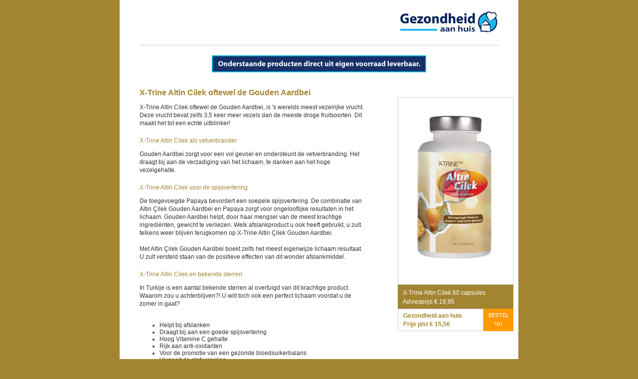

--- FILE ---
content_type: text/html
request_url: https://altin-cilek.nl/
body_size: 3179
content:
<!DOCTYPE html PUBLIC "-//W3C//DTD XHTML 1.0 Strict//EN" "http://www.w3.org/TR/xhtml1/DTD/xhtml1-strict.dtd">
<html  xmlns="http://www.w3.org/1999/xhtml" xml:lang="en" lang="en">
<head>
<title>Altin &Ccedil;ilek X-Trine oftewel de Gouden Aardbei</title>
<meta http-equiv="Content-Type" content="text/html;charset=utf-8" />
<meta name="description" content="" />
<meta name="keywords" content="Altin Cilek, X-Trine, Gouden Aardbeim, vetverbranding" />
<meta name="language" content="nl" />
<meta name="robots" content="ALL" />
<link href="css/layout.css" type="text/css" rel="stylesheet" />

<script type="text/javascript">
  var _gaq = _gaq || [];
  _gaq.push(['_setAccount', 'UA-745098-20']);
  _gaq.push(['_trackPageview']);
  _gaq.push(['_trackPageLoadTime']);

  (function() {
    var ga = document.createElement('script'); ga.type = 'text/javascript'; ga.async = true;
    ga.src = ('https:' == document.location.protocol ? 'https://ssl' : 'http://www') + '.google-analytics.com/ga.js';
    var s = document.getElementsByTagName('script')[0]; s.parentNode.insertBefore(ga, s);
  })();

</script>

</head>

<body>

<div id="body_container">
	<div id="site_container_aligner">

		<div id="site_container">

		<div id="header">
        		<a class="logo_leverancier" href="https://www.gezondheidaanhuis.nl/nl/brand/X-trine" target="_blank" title="X-Trine Altin Cilek"><!--<img src="img/logo-leef-vitaal.jpg" alt="X-Trine Altin Cilek" title="X-Trine Altin Cilek" />--></a>
                <div id="wit"></div>
                <a href="https://www.gezondheidaanhuis.nl" target="_blank" id="logo_gah" title="Gezondheid aan huis, leverancier van Leef Vitaal Glucon Combi"><img src="img/logo_gah.jpg" title="Gezonheidaanhuis leverancier van X-Trine Altin Cilek" alt="Gezonheidaanhuis leverancier van X-Trine Altin Cilek" />
                		 
                </a>     
        </div>
	
    	<div id="content">
			<div id="bannergah"></div>

                
				<div id="tekst">

<table class="table_content" cellpadding="0" cellspacing="0" border="0">
	<tr>
    	<td class="tekst">


<h2>X-Trine Altin Cilek oftewel de Gouden Aardbei</h2>
<p>X-Trine Altin Cilek oftewel de Gouden Aardbei, is 's werelds meest vezelrijke vrucht. Deze vrucht bevat zelfs 3,5 keer meer vezels dan de meeste droge fruitsoorten. Dit maakt het tot een echte uitblinker!</p>

<h3>X-Trine Altin Cilek als vetverbrander</h3>
<p>Gouden Aardbei zorgt voor een vol gevoel en ondersteunt de vetverbranding. Het draagt bij aan de verzadiging van het lichaam, te danken aan het hoge vezelgehalte.</p>

<h3>X-Trine Altin Cilek voor de spijsvertering</h3>
<p>De toegevoegde Papaya bevordert een soepele spijsvertering. De combinatie van Altin &Ccedil;ilek Gouden Aardbei en Papaya zorgt voor ongelooflijke resultaten in het lichaam. Gouden Aardbei helpt, door haar mengsel van de meest krachtige ingrediënten, gewicht te verliezen. Welk afslankproduct u ook heeft gebruikt, u zult telkens weer blijven terugkomen op X-Trine Altin &Ccedil;ilek Gouden Aardbei.<br />
<br />
Met Altin &Ccedil;ilek Gouden Aardbei boekt zelfs het meest eigenwijze lichaam resultaat.<br />
U zult versteld staan van de positieve effecten van dit wonder afslankmiddel.</p>

<h3>X-Trine Altin Cilek en bekende sterren</h3>
<p>In Turkije is een aantal bekende sterren al overtuigd van dit krachtige product. Waarom zou u achterblijven?! U wilt toch ook een perfect lichaam voordat u de zomer in gaat?<br />
<br />
<ul>
	<li>Helpt bij afslanken</li>
    <li>Draagt bij aan een goede spijsvertering</li>
    <li>Hoog Vitamine C gehalte</li>
    <li>Rijk aan anti-oxidanten</li>
    <li>Voor de promotie van een gezonde bloedsuikerbalans</li>
    <li>Versnelt de stofwisseling</li>
    <li>Onderdrukt eetlust</li>
    <li>'s Werelds rijkste vezelhoudende fruitsoort onder gedroogd fruit</li>
</ul>
</p>

		</td>
        <td class="product">
                <div id="doorlinken">
                	<div class="banner_container">
                    
                		<a class="banner" title="X-Trine Altin Cilek" href="https://www.gezondheidaanhuis.nl/nl/product/17753/Altin-Cilek-Golden-Strawberry-X-trine-60-capsules" target="_blank"><img src="img/altin-cilek-golden-strawberry-60-capsules.jpg" alt="X-Trine Altin Cilek" title="X-Trine Altin Cilek" width="200"/></a>
                        <a title="X-Trine Altin Cilek" class="banner_description" href="https://www.gezondheidaanhuis.nl/nl/product/17753/Altin-Cilek-Golden-Strawberry-X-trine-60-capsules" target="_blank">
							X-Trine Altin Cilek 60 capsules<br />
							Adviesprijs &euro; 19,95
						</a>
                        <h5>Gezondheid aan huis<br />
                        	Prijs p/st &euro; 15,56
                        </h5>
                        <a id="bestel" href="https://www.gezondheidaanhuis.nl/product/7056/Glucon-Combi-Leef-Vitaal-90-tabletten" title="Bestel nu de X-Trine Altin Cilek 60 capsules" target="_blank">BESTEL NU</a>

                        
                    </div> 
                </div>   
        </td>
        
     </tr>
     
     <tr>
     	<td class="tekst">


<h2>T&Uuml;RKIYE ZAYIFLAMA MUCIZESINI BULDUMU?</h2>
<h3>Yag yakici</h3>
<p>X-trine Altin &Ccedil;ilek d&uuml;nyanin en y&uuml;ksek lif oranina sahiptir. Bu meyve, bilinen kuru meyvelar arasından 3.5 kat daha fazla lif i&ccedil;erir. Bu y&uuml;zden X-trine Altin &Ccedil;ilek cok &ouml;zel!</p>

<h3>Sindirim sistemi</h3>
<p>Papaya hafif sindirimi tesvik eder. Altin &Ccedil;ilek ve Papaya ile birlikte v&uacute;cutta inanilmaz sonu&ccedil;lar verir. Altin &Ccedil;ilek, i&ccedil;eriginde bulunan en g&uuml;&ccedil;l&uuml; maddeler karısımından dolayi, kilo kaybina yardimci olur. Binbir &ccedil;esit zayiflama &uuml;r&uuml;n&uuml; denemis olsaniz bile, X-Trine Altin &Ccedil;ilek m&uuml;kemmel zayiflama &uuml;r&uuml;n&uuml;ne tekrar d&ouml;n&uuml;ceksinizdir. </p>

<h3>X-trine Altin &Ccedil;ilek ile en inat&ccedil;i v&uuml;cut m&uuml;kemmel sonu&ccedil;lara varicaktir. Bu mucize diyet &uuml;r&uuml;n&uuml;n&uuml;n g&ouml;sterdigi olumlu etkileri hayran kalacaksiniz.</h3>

<h3>&Uuml;nl&uuml;ler</h3>
<p>T&uuml;rkiye'deki &uuml;nl&uuml;ler ve hatta basbakan ikna oldular. Siz neden geride kalasiniz?! Yaza girmeden sizde m&uuml;kemmel bir v&uuml;cuta sahip olmak istemezmisiniz?<br />
<br />
<ul>
	<li>Kilo vermeye yardimci olur</li>
    <li>Sindirim sistemindeki parazitleri yok etmeye yardimci olur</li>
    <li>D&uuml;nyanin en zengin lif oranina sahip meyvesidir</li>
    <li>C vitamini orani y&uuml;ksektir</li>
    <li>Antioksidan ihtiva eder</li>
    <li>Kani arindirmaya yardimci olur</li>
    <li>Metabolizmayi hizlandirir</li>
    <li>Is bastirir</li>
</ul>
</p>

		</td>
        <td class="product">
                <div id="doorlinken">
                	<div class="banner_container">
                    
                		<a class="banner" title="X-Trine Altin Cilek" href="https://www.gezondheidaanhuis.nl/nl/product/17753/Altin-Cilek-Golden-Strawberry-X-trine-60-capsules" target="_blank"><img src="img/altin-cilek-golden-strawberry-120-capsules.jpg" alt="X-Trine Altin Cilek" title="X-Trine Altin Cilek" width="200"/></a>

                        <a title="X-Trine Altin Cilek" class="banner_description" href="https://www.gezondheidaanhuis.nl/nl/product/17754/Altin-Cilek-Golden-Strawberry-X-trine-120-capsules" target="_blank">
							X-Trine Altin Cilek 120 capsules<br />
							Adviesprijs &euro; 39,90
						</a>
                        <h5>Gezondheid aan huis<br />
                        	Prijs p/st &euro; 28,95
                        </h5>
                        <a id="bestel" href="https://www.gezondheidaanhuis.nl/nl/product/17754/Altin-Cilek-Golden-Strawberry-X-trine-120-capsules" title="Bestel nu de X-Trine Altin Cilek 120 capsules" target="_blank">BESTEL NU</a>
                        
                    </div> 
                </div>   
        </td>
    </tr>


</table>


                </div>
                

                </div>        		
        </div>
        
		<div id="footer" style="font-size: 11px;">
			<p>Gerelateerde pagina's</p>

            <div class="footer_kolom" style="width:180px;">
            	<a href="http://www.aambeiengel.nl" title="Aambeiengel" target="_blank">Aambeiengel</a>
            	<a href="http://www.altin-cilek.nl" title="Altin Cilek" target="_blank">Altin Cilek</a>
            	<a href="http://www.arobuikband.nl" title="Arobuikband" target="_blank">Arobuikband</a>
            	<a href="http://www.arovest.nl" title="Arovest" target="_blank">Arovest</a>
            	<!--<a href="#" title="Afvallen-maaltijdvervanger" target="_blank">Afvallen-maaltijdvervanger</a>-->
            </div>

            <div class="footer_kolom" style="width:180px;">
            	<a href="http://www.cranberry-d-mannose.nl/" title="Cranberry D-Mannose" target="_blank">Cranberry D-Mannose</a>
            	<a href="http://www.darmocare.nl" title="Darmocare" target="_blank">Darmocare</a>
            	<a href="http://www.depuralina.nl" title="Depuralina" target="_blank">Depuralina</a>
            	<a href="http://www.eelt-hielkloven.nl" title="Footner Exfoliating Socks met Soft Foot Foam" target="_blank">Eelt en hielkloven</a>
            	<a href="http://www.gluconcombi.eu" title="Gluconcombi" target="_blank">Glucon Combi</a>

       		</div>

            <div class="footer_kolom" style="width:180px;">
            	<a href="http://www.hylak.nl" title="Hylak" target="_blank">Hylak</a>
            	<a href="http://www.kyolic.nl" title="Kyolic" target="_blank">Kyolic</a>
            	<a href="http://www.magneduo.nl/" title="MagneDuo" target="_blank">MagneDuo</a>
              	<a href="http://www.nutramedix.nl" title="Nutramedix" target="_blank">Nutramedix</a>
            	<a href="http://www.otalgan.nl" title="Otalgan" target="_blank">Otalgan</a>

            </div>

            <div class="footer_kolom" style="width:170px;">
            	<a href="http://www.rhinicur.nl" title="Rhinicur" target="_blank">Rhinicur</a>
            	<a href="http://www.traumeel.nl" title="Traumeel" target="_blank">Traumeel</a>
            	<a href="http://www.visolie-hart.nl" title="Visolie hart" target="_blank">Visolie hart</a>
            	<a href="http://www.visolie-kind.nl" title="Visolie kind" target="_blank">Visolie kind</a>

            </div>
        </div> 
        
    	
        </div>
     </div>
</div>


</body>
</html>


--- FILE ---
content_type: text/css
request_url: https://altin-cilek.nl/css/layout.css
body_size: 1043
content:
@charset "UTF-8";
/* CSS Document */

html, body {
	background:			#a38431;
	font-family:		Arial, Helvetica, sans-serif;
	font-size:			12px;
	color:				#333;
	height: 			100%;
	margin: 			0px;
	padding: 			0px;
	width: 				100%;
}

#body_container {
	background-color:	#FFFFFF;
	width:				800px;
	height: 			100%;
	background-position:center;
	margin-top:			0px;
	margin:				auto auto;
}

h2 {
	color:				#a38431;
	font-size:			16px;
	font-weight:		bold;
	margin:				12px 0px 12px 0px;	
}

h3 {
	color:				#a38431;
	font-size:			12px;
	font-weight:		normal;
	margin-bottom:		5px;
	margin-top:			20px;
}

h4 {
	background-color:	#a38431;
	line-height:		17px;
	font-size:			12px;
	color:				#FFFFFF;
	text-align:			left;
	width:				170x;
	height:				35px;
	margin-top:			260px;
	padding:			5px 10px 5px 10px;
}

h5 {
	color:				#a38431;	
	float:				left;
	font-size:			12px;
	line-height:		17px;
	width:				150px;
	height:				33px;
	margin:				0px 0px 20px 0px;
	padding:			5px 10px 5px 10px;
	border:				1px solid #CCCCCC;
	
}

p {
	line-height:		16px;
}

div#site_container_aligner {
	width: 				800px;
	height: 			100%;
	margin: 			auto auto;
}

div#site_container {
	width:				800px;
	float: 				left;
	min-height:			100%;
  	height:				auto !important;
  	height: 			100%;
	margin: 			0px auto 0px auto;
}

#header {
	border-bottom: 		1px solid #CCCCCC;
	height: 			90px;
	margin-left:		40px;
	margin-right:		40px;
	margin-top:			0px;
}

a.logo_leverancier {
	float:				left;
	height:				55px;
	width:				250px;
	margin-top:			20px;
	margin-left:		0px;
}

a.logo_leverancier img {
	border:				none;
}

#wit {
	background:			#FFFFFF none repeat scroll 0 0;
	float:				left;
	height:				90px;
	width:				270px;	
}

a#logo_gah {
	height:				50px;
	width:				200px;
	float:				left;
	margin-top:			20px;
}

a#logo_gah img {
	border:				none;
}

#content {
	margin:				20px 0px 0px 0px;
	width:				800px;
	background-color:	#FFFFFF;
	float:				left;
	padding:			0px 0px 20px 0px;
}

#banner {
	width:				100%;
	height:				400px;
	float:				left;
}

#bannergah {
	background:			url('../img/leverbaarbanner2.jpg');
	float:				left;
	width:				430px;
	height:				34px;
	margin-left:		185px;
}

#banner img {
	text-align:			center;
	width:				784px;
	height:				409px;
	border:				none;
	margin:				20px 0px 0px 0px;
}

#film {
	background:			#ffffff;
	width:				560px;
	height:				340px;
	float:				left;
	margin:				40px 120px 0px 120px;
}

table.table_content {
	width:				750px;
	float:				left;
}

td.tekst {
	vertical-align:		top;
	width:				450px;
	float:				left;
	padding:			0px 30px 10px 0px;
	margin:				0px 0px 0px 0px;
}

td.product {
	vertical-align:		top;
	width:				232px;
	margin:				10px 0px 0px 0px;
}

#tekst {
	width:				750px;
	margin-left:		40px;
	margin-top:			20px;
	text-align:			left;
	float:				left;
}

#doorlinken {
	color:				#FFFFFF;
    width:          	232px;    
    height:         	auto;
	float:				left;
	margin:				20px 0px 0px 0px;
}

div.banner_container {
	float:				left;
	width:				232px;
	margin:				10px 0px 0px 0px;

}

a.banner {
	text-align:			center;
	float:				left;
	width:				230px;
	border:				1px solid #CCCCCC;
	margin:				0px;
	padding:			5px 0px 5px 0px;
}

a.banner img {
	border:				none;
}


a.banner_description {
	color:					#ffffff;
	background:				#a38431;
	float:					left;
	width:					217px;
	padding:				7px 5px 5px 10px;
	line-height:			18px;	
	text-decoration:		none;
}

#bestel {
	background-color:		#F90;
	background-position:	center;
	display:				block;
    float:          		right;
	text-decoration:		none;
	text-align:				center;
	font-size:				11px;
	line-height:			17px;
	color:					#FFFFFF;
	width:					50px;
	height:					35px;
	padding:				5px 5px 5px 5px;
	margin-left:			0px;
	margin-top:				0px;
}


div#footer {
	float:					left;
	padding:				15px 0px 15px 40px;
	background:				/*#89b9bf*/#f6f6f6;
	width:					760px;
	
}


div.footer_kolom {
	width:					200px;
	float:					left;
}

div.footer_kolom a {
	float:					left;
	width:					200px;
	color:					#666;
	text-decoration:		underline;
	line-height:			20px;
}

div.footer_kolom a:hover {
	text-decoration:		none;	
}

